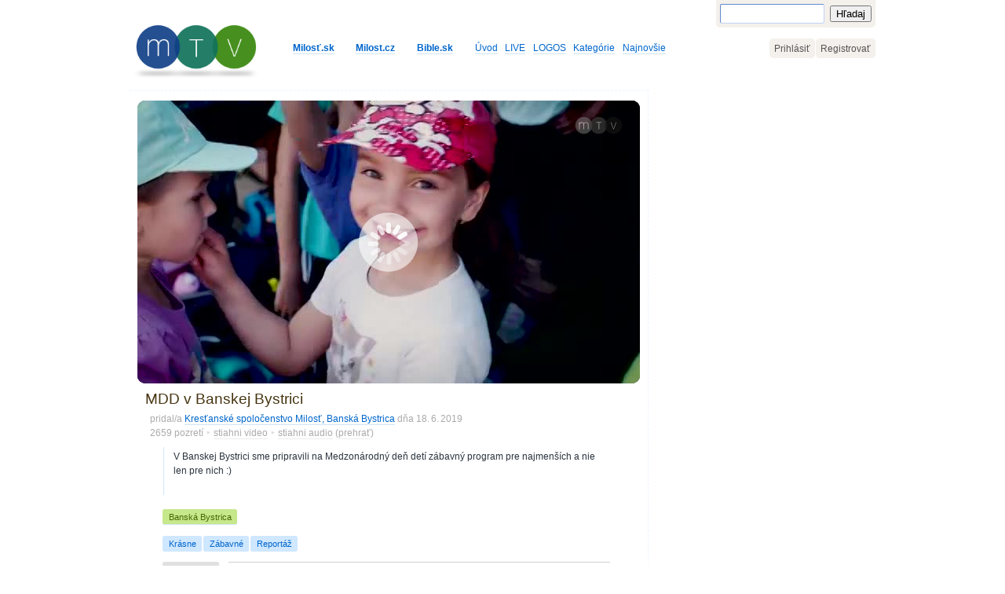

--- FILE ---
content_type: text/html; charset=UTF-8
request_url: https://www.milost.tv/m/AkRZdn7rp
body_size: 8212
content:
<!DOCTYPE html>
<html lang="sk">
    <head>
        <meta http-equiv="Content-Type" content="text/html; charset=utf-8" />
        
        <title>MDD v Banskej Bystrici ••• Milosť TV - Kresťanské spoločenstvo</title>
                
                <meta name="description" content="V Banskej Bystrici sme pripravili na Medzonárodný deň detí zábavný program pre najmenších a nie len pre nich :)" />
        <meta name="keywords" content="Kresťanská televízia, Milosť TV, Milosť, Kresťanské spoločenstvo, Biblia, Charizmatická cirkev, Letničná cirkev" />
                
        <link rel="shortcut icon" type="image/png" href="/img/favicon.png" />
        
        <meta name="google-site-verification" content="kvFfjkg9fxW-Cb3z7IBQMXumbC4na0BDHfT4O_q7yfg" />
                
        <meta property="fb:app_id" content="121408867871396"/>
        
                    <meta property="og:title" content="MDD v Banskej Bystrici"/>
            <meta property="og:description" content="V Banskej Bystrici sme pripravili na Medzonárodný deň detí zábavný program pre najmenších a nie len pre nich :)"/>
            <meta property="og:type" content="article"/>
            <meta property="og:url" content="https://www.milost.tv/m/AkRZdn7rp"/>
            
                <meta property="og:video" content="//www.milost.tv/js/flowplayer/flowplayer.swf?config=https%3A%2F%2Fwww.milost.tv%2Fflowplayerfcbkcfg%2FAkRZdn7rp" />
                <meta property="og:video:height" content="360" />
                <meta property="og:video:width" content="640" />
                <meta property="og:video:type" content="application/x-shockwave-flash" />
                            
                            <meta property="og:image" content="//t.milost.tv/A/k/AkRZdn7rp/AkRZdn7rp_640_5.jpg?v=7f67"/>
                <meta property="og:image:height" content="360" />
                <meta property="og:image:width" content="640" />
                    
            <meta property="og:site_name" content="Milosť TV"/>
                            
        
	<link rel="stylesheet" type="text/css" href="/css/blueprint/screen.css" media="screen, projection" />
        <!--[if lt IE 8]>
	<link rel="stylesheet" type="text/css" href="/css/blueprint/ie.css" media="screen, projection" />
<![endif]-->
                
        
	<link rel="stylesheet" type="text/css" href="/css/mtv.css?1307241" media="screen" />
	<link rel="stylesheet" type="text/css" href="/css/controller_multimedia.css?150521" media="screen" />
        
                <script type="text/javascript" src="//ajax.googleapis.com/ajax/libs/jquery/1.8/jquery.min.js"></script>                
        <script type="text/javascript" src="/js/video-js/video.js?130227"></script>
	<script type="text/javascript" src="/js/colorbox/jquery.colorbox-min.js?130227"></script>
	<link rel="stylesheet" type="text/css" href="/js/colorbox/colorbox.css?130227" media="screen" />
	<link rel="stylesheet" type="text/css" href="/js/video-js/video-js.css?130227" media="screen" />
	<script type="text/javascript">
//<![CDATA[
                $(document).ready(function(){
                    function do_like(href) {
                        $.ajax({
                            url:href,
                            dataType:"json",
                            success:function(data){
                                $("#id_likeButton").addClass("disabled").attr("href","#");
                                if (data.success==true) $("#id_likeButton").find(".num").html(parseInt($("#id_likeButton .num").html())+1);
                                if (data.flash!="") showFlashMessage(data.flash);
                                },
                        });
                    }
                    $("#id_likeButton").click(function(){
                        if(!$(this).hasClass("disabled")&&$(this).attr("href").length>1){    
                            do_like($(this).attr("href"));
                        }    
                        return false;
                    });
                });
            
//]]>
</script>
	<script type="text/javascript">
//<![CDATA[
                window.fbAsyncInit = function() {
                    FB.init({
                        appId  : 121408867871396,
                        status : true, // check login status
                        cookie : true, // enable cookies to allow the server to access the session
                        xfbml  : true  // parse XFBML
                        });
                    FB.Event.subscribe('edge.create', function(response) {
                        $("#id_likeButton").click();
                    });
                    FB.Event.subscribe('edge.remove', function(response) {
                        $("#id_unlikeButton").click();
                    });
                    FB.Event.subscribe('comment.create', function(response) {
                        $.ajax({
                            url:"/multimedia/log_comment_create/AkRZdn7rp",
                            type:"POST",
                            dataType:"json",
                            data:{"commentID":response["commentID"],"parentCommentID":response["parentCommentID"]},
                            success:function(data){}
                        });
                    });
                    FB.Event.subscribe('comment.remove', function(response) {
                        $.ajax({
                            url:"/multimedia/log_comment_remove/AkRZdn7rp",
                            type:"POST",
                            dataType:"json",
                            data:{"commentID":response["commentID"]},
                            success:function(data){}
                        });
                    });
                }
                
//]]>
</script>
	<script type="text/javascript" src="/js/vfinder.js?v1"></script>
	<script type="text/javascript">
//<![CDATA[
                    $(document).ready(function(){
                        $("#id_collapseDesc,#id_expandDesc").click(function(){
                            $(this).parent(".switch").hide().parent().siblings("span").fadeIn();
                            return false;
                        });
                        
                        if(navigator.userAgent.toLowerCase().match(/(iphone|ipod|ipad)/)) {
                            $(".vfound").attr("target","_blank");
                        }
                        else {
                            $(".vfound").colorbox({ 
                                transition:"none",
                                width:"640", 
                                height:"480", 
                                opacity:"0.6", 
                                close:"Zatvoriť",
                                fixed:true,
                                iframe:true,
                                //title:function(){
                                //    var url = $(this).attr('href');
                                //    return '<a href="javascript:window.open(iframeBibliaLocation);return false;" target="_blank">Open In New Window</a>';
                                //}
                                });
                        }
                    });
                
//]]>
</script>        
        <script>
            
            $.each($.browser, function(i, val) { if(val==true){ $("html").addClass(i); } });
            
            var _gaq = [];            
            _gaq.push(["_setAccount", "UA-23483751-1"]);
            _gaq.push(["_trackPageview"]);
            _gaq.push(["_trackPageLoadTime"]);
            try{
                _gaq.push(["_trackEvent","Video","prehravanie","sd"]);
            
            } catch(err){}
        </script>
        
    </head>
    <body id="id_Multimedia_detail" class="">
        <div class="c_pageContainer">
            
                        
            <!--[if lt IE 8]>
                <div class="c_flash c_browser_warning"><div class="flash_box flash_box_notice "><p class="notice">Zdá sa, že používaš zastaralú verziu prehliadača Internet Explorer. Niektoré funkcie stránky nemusia fungovať správne. Klikni a nainštaluj najnovšiu verziu <a href="http://www.microsoft.com/windows/internet-explorer/default.aspx" style="font-weight:bold">Internet Explorera</a>, prípadne iný moderný prehliadač <a href="http://www.google.com/chrome" style="font-weight:bold">Chrome</a> alebo <a href="http://www.mozilla.org/sk/firefox/" style="font-weight:bold">Firefox</a></p></div></div>
            <![endif]-->
            
            
            <div class="c_head">
                <div class="container">
                    <div id="logo"><a href="/"><h1><img src="/img/mtv/logo_male_1.png" alt="Milosť TV - Kresťanská televízia" title="Milosť TV - Kresťanská televízia" /></h1></a></div>
                    <div id="searchPanel"><form action="/hladaj" method="get" class="c_searchForm">
    <table border="0" cellspacing="0" cellpadding="0">
        <tr>
            <td><div class="c_input"><input type="hidden" name="h" value="" /><input type="text" name="q" value="" /></div></td>
            <td><div class="c_button"><button type="submit">Hľadaj</button></div></td>
        </tr>
    </table>
    <!-- <div class="clear"></div> -->
</form>
</div>
                    <div id="userPanel">    <ul>
        <li class=""><a href="https://www.milost.tv/prihlasenie?h=&amp;r=L20vQWtSWmRuN3Jw">Prihlásiť</a></li><li class=""><a href="https://www.milost.tv/registracia">Registrovať</a></li>    </ul>




</div>
                    <div id="menuPanel"><ul>
    <li><strong><a href="http://www.milost.sk" style="">Milosť.sk</a></strong></li><li style="width:1.5em">&nbsp;</li><li><strong><a href="http://www.milost.cz/?utm_source=milost.tv&amp;utm_medium=horne-menu" style="">Milost.cz</a></strong></li><li style="width:1.5em">&nbsp;</li><li><strong><a href="http://www.bible.sk" style="zborder:none" title="Biblia">Bible.sk</a></strong></li><li style="width:1.5em">&nbsp;</li><li class=""><a href="/">Úvod</a></li><li><a href="http://www.milost.sk/live" style="zborder:none">LIVE</a></li><li><a href="http://www.milost.sk/logos" style="zborder:none">LOGOS</a></li><li class=""><a href="/kategorie">Kategórie</a></li><li class=""><a href="/najnovsie">Najnovšie</a></li></ul></div>
                    <span class="clear"></span>
                </div>
            </div>
            
            <div class="c_content">
                <div class="container">
                        

<div class="c_content_left">
    
            
        
    <div id="idMediaPlayerBox">
        
                        
        
        
                                                                
<noscript><div class="flash_box flash_box_notice "><p class="notice">Zdá sa, že máš vypnutý javascript. Prehrávač nemusí fungovať správne.</p></div></noscript>

    
        
            
            <script type="text/javascript">
                            $(document).ready(function(){
                
                    // Must come after the video.js library
                    // Add VideoJS to all video tags on the page when the DOM is ready
                    //VideoJS.setupAllWhenReady();
                
                    /* ============= OR ============ */
                
                    // Setup and store a reference to the player(s).
                    // Must happen after the DOM is loaded
                    // You can use any library's DOM Ready method instead of VideoJS.DOMReady
                
                    /*
                    VideoJS.DOMReady(function(){
                
                        // Using the video's ID or element
                        var myPlayer = VideoJS.setup("example_video_1");
                
                        // OR using an array of video elements/IDs
                        // Note: It returns an array of players
                        var myManyPlayers = VideoJS.setup(["example_video_1", "example_video_2", video3Element]);
                
                        // OR all videos on the page
                        var myManyPlayers = VideoJS.setup("All");
                
                        // After you have references to your players you can...(example)
                        myPlayer.play(); // Starts playing the video for this player.
                    });
                    */
                
                    /* ========= SETTING OPTIONS ========= */
                
                    // Set options when setting up the videos. The defaults are shown here.
                    
                    VideoJS.DOMReady(function(){
                        var player = VideoJS.setup("id_video",{
                            controlsBelow: false, // Display control bar below video instead of in front of
                            controlsHiding: true, // Hide controls when mouse is not over the video
                            defaultVolume: 0.85, // Will be overridden by user's last volume if available
                            flashVersion: 9, // Required flash version for fallback
                            linksHiding: true // Hide download links when video is supported
                        });
                        player.activateElement("id_hdSwitch", "controlBar");                        player.activateElement("id_ForceAudio", "controlBar");
                    });
                    // Or as the second option of VideoJS.setup
                
                    /*
                    VideoJS.DOMReady(function(){
                        var myPlayer = VideoJS.setup("example_video_1", {
                            // Same options
                        });
                    });
                    */
                });
                        </script>
    
                        
            <!-- Begin VideoJS HTML5 video -->
            <div class="player-js-box video-js-box" tabindex="0">
                <!-- Using the Video for Everybody Embed Code http://camendesign.com/code/video_for_everybody  -->
                <video id="id_video" data-multimedia_id="5686" class="video-js" width="640" height="360" controls="controls" preload="auto" autoplay="true" x-webkit-airplay="allow" airplay="allow" poster="//t.milost.tv/A/k/AkRZdn7rp/AkRZdn7rp_640_5.jpg?v=7f67">
                                                                                                <source data-extension="mp4" data-multimedia_file_id="13802" data-multimedia_file_size="11967945" data-multimedia_file_human_size="11.41 MB" src="//media.milost.tv/d/e94de11a89dc3beed0d36a6844ad221e/697c8a8e/A/k/AkRZdn7rp.mp4" type="video/mp4" />    <!-- id 5686/13802 - hmotnosť 11.41 MB -->
                                                                                                                                    <!-- Flash Fallback. Use any flash video player here. Make sure to keep the vjs-flash-fallback class. -->
                    <object id="flash_fallback_1" class="vjs-flash-fallback" width="640" height="360" type="application/x-shockwave-flash" data="/js/flowplayer/flowplayer-3.2.7.swf">
                        <param name="movie" value="/js/flowplayer/flowplayer-3.2.7.swf" />
                        <param name="allowfullscreen" value="true" />
                        <param name="flashvars" value='config={"playlist":["//t.milost.tv/A/k/AkRZdn7rp/AkRZdn7rp_640_5.jpg?v=7f67", {"url": "//media.milost.tv/d/e94de11a89dc3beed0d36a6844ad221e/697c8a8e/A/k/AkRZdn7rp.mp4", "autoPlay":true, "autoBuffering":true}],"play":{"replayLabel":"Prehrať znovu "}}' />
                        <img src="//t.milost.tv/A/k/AkRZdn7rp/AkRZdn7rp_640_5.jpg?v=7f67" width="640" height="360" alt="MDD v Banskej Bystrici" />
                    </object>
                </video>
                <div class="video-js-watermark-logo"><span></span></div>
                <div class="video-js-round-corner video-js-round-corner-top-left"><span></span></div>
                <div class="video-js-round-corner video-js-round-corner-top-right"><span></span></div>
                <div class="video-js-round-corner video-js-round-corner-bottom-right"><span></span></div>
                <div class="video-js-round-corner video-js-round-corner-bottom-left"><span></span></div>
                                    <div id="id_hdSwitch" class="vjs-hd-switch">
                        <a class="on " href="/multimedia/switch_hd/hash:AkRZdn7rp" title="Klikni pre prepnutie do vyššej kvality.">HD</a>
                    </div>
                                                                        <div id="id_ForceAudio" class="vjs-force-audio">
                        <a class="off" href="/m/AkRZdn7rp/audio" title="Klikni pre prepnutie do počúvania audia.">Prehrať len audio</a>
                    </div>
                                                </div>
    
                                </div>
    <div class="c_mediaInfoBox ">
    
        <div class="c_title privacy0">
            <h2>MDD v Banskej Bystrici</h2>
                        <!--  -->
        </div>        
        <div class="c_likes" style="display:none">
            <a id="id_likeButton" class="c_like c_like_plus " href="/multimedia/paci/AkRZdn7rp"><span class="count"><span class="num">576</span><span class="times">&times;</span></span><span class="text">páči sa!</span></a>
            <div class="clear"><span></span></div>
            <script type="text/javascript" charset="utf-8">
                        </script>
        </div>
        
        <div class="c_user">pridal/a <a href="/u/krestanske-spolocenstvo-milost-banska-bystrica">Kresťansk&eacute; spoločenstvo Milosť, Bansk&aacute; Bystrica</a> 
            
                    
            <span title="2019-06-18 10:55:19">dňa 18.&thinsp;6.&thinsp;2019</span><br />
            
                            <span class="c_views">2659&nbsp;pozretí</span>
                        
                                                                        <span class="c_download"><a title="veľkosť 11,41 MB" href="/download/AkRZdn7rp" target="_blank">stiahni&nbsp;video</a><!-- &nbsp;(11,41 MB) --></span>
                                                                <span class="c_download"><a title="veľkosť 4,40 MB" href="/download/AkRZdn7rp/audio" target="_blank">stiahni&nbsp;audio</a><!-- &nbsp;(4,40 MB) -->
                                                                                                (<a class="" href="/m/AkRZdn7rp/audio" title="Klikni pre prepnutie do počúvania audia.">prehrať</a>)
                                                                                    </span>
                                                        </div>
        
        <div class="c_fb_like">
            <script>
                            </script>
                            <fb:like href="https://www.milost.tv/m/AkRZdn7rp" layout="button_count" send="false" width="120" show_faces="false" font="lucida grande" ></fb:like>
                <fb:recommendations-bar href="https://www.milost.tv/m/AkRZdn7rp" site="milost.tv" ></fb:recommendations-bar>
                    </div>

        
        <div class="clear"><span></span></div>
        <div class="c_desc">
                                                
                    <p class="vfinder">V Banskej Bystrici sme pripravili na Medzon&aacute;rodn&yacute; deň det&iacute; z&aacute;bavn&yacute; program pre najmen&scaron;&iacute;ch a nie len pre nich :)</p>
                                
                <noscript>V Banskej Bystrici sme pripravili na Medzon&aacute;rodn&yacute; deň det&iacute; z&aacute;bavn&yacute; program pre najmen&scaron;&iacute;ch a nie len pre nich :)</noscript>
                <script>
                                                </script>
                    </div>

        <div class="c_cities">
            <h5>Mesto:</h5>
                            <ul>
                                            <li><a href="/mesto/banska-bystrica">Banská&nbsp;Bystrica</a></li>
                                    </ul>
                <div class="clear"><span></span></div>
                    </div>
        <div class="c_tags">
            <h5>Kategórie:</h5>
                            <ul>
                        <li><a href="/kategoria/krasne">Krásne</a></li>
                    
                        <li><a href="/kategoria/zabavne">Zábavné</a></li>
                    
                        <li><a href="/kategoria/reportaz">Reportáž</a></li>
                    </ul>
                <div class="clear"><span></span></div>
                    </div>

        <div class="c_tags">
            <h5>Tagy:</h5>
                            <!-- <span class="empty">zatiaľ bez tagov</span> -->
                    </div>

        
        <!-- googleoff: snippet -->
        <div class="c_share">
            <ul class="tabs">
                <li><a href="#zdielaj-embed">Embed</a></li>
                <!-- <li><a href="#zdielaj-url">Url</a></li> -->
                <!-- <li><a href="#zdielaj-email">E-mail</a></li> -->
            </ul>
            <div class="tabs-container">
                <div id="zdielaj-embed" class="tab-content">
                                        <p>Vlož audio alebo video z MTV na svoju stránku. 
                        <br />Skopíruj a umiestni embed HTML kód nižšie.</p>
                    <div id="id_embedCodeBox">
                        <div class="noznice"></div>
                        <textarea>&lt;iframe title=&quot;MDD v Banskej Bystrici &bull;&bull;&bull; Milosť TV - Kresťansk&eacute; spoločenstvo&quot; width=&quot;480&quot; height=&quot;270&quot; src=&quot;//www.milost.tv/embed/AkRZdn7rp&quot; frameborder=&quot;0&quot; allowfullscreen&gt;&lt;/iframe&gt;</textarea>
                    </div>
                    <script type="text/javascript" charset="utf-8">
                        $(document).ready(function(){
                            $("#id_embedCodeBox textarea").blur(function(){$(this).removeClass("selected")});
                            $("#id_embedCodeBox textarea").click(function(){if(!$(this).hasClass("selected")){$(this).addClass("selected").select()}});
                        });
                    </script>
                                    </div>
                <div id="zdielaj-url" class="tab-content">
                    
                </div>
                <div id="zdielaj-email" class="tab-content">
                    
                </div>
            </div>
            <div class="clear"><span></span></div>
            <script type="text/javascript" charset="utf-8">
                $(document).ready(function() {

                    //$(".c_share .tab-content").hide();
                    //$(".c_share ul.tabs li:first").addClass("active").show();
                    //$(".c_share .tab-content:first").show();

                    //On Click Event
                    $(".c_share ul.tabs li").click(function() {
                        var activeTab = $(this).find("a").attr("href");
                        $(".tab-content").hide();
                        if($(this).hasClass("active")) {
                            $("ul.tabs li").removeClass("active"); 
                            $(activeTab).fadeOut();
                        }
                        else {
                            $("ul.tabs li").removeClass("active"); 
                            $(this).addClass("active");
                            $(activeTab).fadeIn();
                        }
                        return false;
                    });

                });
            </script>
        </div>
        <!-- googleon: snippet -->
        
        <a name="komentare"></a>
        <div class="c_mediaCommentsBox">
                    
                                    
                    <fb:comments xid="https://www.milost.tv/m/AkRZdn7rp" href="https://www.milost.tv/m/AkRZdn7rp" url="https://www.milost.tv/m/AkRZdn7rp" num_posts="10" width="550" publish_feed="true"></fb:comments>
                    <!-- <fb:comments-count href="//www.milost.tv/m/AkRZdn7rp"></fb:comments-count> komentárov -->
                                        </div>

    </div>


    </div>
<div class="c_content_right">
                </div>
<div class="c_reportVideoLink">
            <a href="/multimedia/report/AkRZdn7rp" id="multimedia_reportButton">Nahlás nevhodné video</a>    </div>


                    <div class="clear"></div>
                </div>
            </div>
            
                
            <div id="id_FlashMessage" class="c_flash"><div class="container"></div></div>
                
            <script type="text/javascript">
                function hideFlashMessage(){
                    $('#id_FlashMessage').animate({top:'-=50'},2000,function(){});
                    }
                function showFlashMessage(xhr_html){
                    if(xhr_html) $('#id_FlashMessage').html(xhr_html);
                    $('#id_FlashMessage').animate({top:'-=2'},500,function(){setTimeout(hideFlashMessage,2000);});
                    }
                $(document).ready(function(){
                                    });
            </script>
            
            
        </div>
        
        <div class="c_foot">
            <div class="border">
                <div class="container">
                    <div>
    <div><h4>MTV:</h4>
    <ul>
        <li><a href="/o-mtv">O MTV</a></li>
        <li><a href="/podmienky-pouzivania">Podmienky používania</a></li>
        <li><a href="/podpor-mtv">Podpor MTV</a></li>
        <li><a href="/kontakt">Kontakt</a></li>
    </ul>
        <ul class="c_social">
        <li class="fcbk"><a href="http://www.facebook.com/krestanskespolocenstvo" title="Kresťanské spoločenstvo na Facebooku">Kresťanské spoločenstvo</a></li>
    </ul>
    </div>
</div>
<div>
    <div><h4>Napíš nám:</h4>
    <form id="id_feedbackAddForm" action="/user/feedback" method="post">
        <div class="c_input c_textarea"><textarea id="FeedbackText" name="data[Feedback][text]" rows="3" cols="5"></textarea></div>
        <div class="c_buttons">
            <input type="hidden" name="data[Feedback][hash]" value="AkRZdn7rp">            <input type="hidden" name="data[Feedback][token]" value="1769769614" id="FeedbackToken">
            <button class="c_submit">Odošli</button>
        </div>
        <script type="text/javascript">
                    $(document).ready(function(){
                var FeedbackTextDefault="Píš, ak si našiel/a chybu alebo máš dobrý nápad alebo nám povedz čokoľvek.";
                $("#FeedbackText").focus(function(){ if($(this).val()==FeedbackTextDefault) $(this).removeClass("default").val(""); });
                $("#FeedbackText").blur(function(){ if($.trim($(this).val())=="") $(this).addClass("default").val(FeedbackTextDefault); });
                $("#FeedbackText").trigger("blur");
                $("#FeedbackToken").val("");
            });
                </script>
    </form></div>
</div>
<div>
    <div><h4><a href="http://twitter.com/MilostTV">Twitter</a>:</h4>
    <ul class="c_twitter">
            </ul>    
    </div>
</div>
<div>
    <div>
        <img src="/img/milost-logo-2x.png" width="138" height="45" alt="" />                    <ul class="c_mesta">
                                                <li><a href="http://www.milost.sk">Banská Bystrica</a></li>
                                                                                            <li><a href="http://bratislava.milost.sk">Bratislava</a></li>
                                                                <li><a href="http://brezno.milost.sk">Brezno</a></li>
                                                                                                                                                                                                                                                                                                                                                        <li><a href="http://hradok.milost.sk">Liptovský Hrádok</a></li>
                                                                                                                        <li><a href="http://martin.milost.sk">Martin</a></li>
                                                                <li><a href="http://nitra.milost.sk">Nitra</a></li>
                                                                                            <li><a href="http://www.domviery.sk">Poprad</a></li>
                                                                <li><a href="http://prievidza.milost.sk">Prievidza</a></li>
                                                                                                                                                                                                            <li><a href="http://www.trencin.ks-viera.sk/">Trenčín</a></li>
                                                                                                                        <li><a href="http://www.zvolen.ks-viera.sk">Zvolen</a></li>
                                                                                            <li><a href="http://zilina.milost.sk">Žilina</a></li>
                                        </ul>
            <div class="clear"><span></span></div><br />
                    <ul class="c_mesta">
                                                                            <li><a href="http://www.milost.net">Hodonín</a></li>
                                                                <li><a href="http://hradec.milost.cz">Hradec Králové</a></li>
                                                                <li><a href="http://www.cvolomouc.cz">Olomouc</a></li>
                                                                <li><a href="http://www.ostrava.milost.cz">Ostrava</a></li>
                                                                <li><a href="http://pelhrimov.milost.cz">Pelhřimov</a></li>
                                                                                            <li><a href="http://www.milost.cz">Praha</a></li>
                                                                <li><a href="http://prostejov.milost.cz">Prostějov</a></li>
                                                                                            <li><a href="http://www.milost.eu">Ústí nad Labem</a></li>
                                        </ul>
            <div class="clear"><span></span></div><br />
                    </div>
</div>    

<div class="clear"><span></span></div>                </div>
            </div>
        </div>
        
        <div id="fb-root"></div>
    <script>!function(i,r){"use strict";var e,o=i.location,s=i.document;function n(e,t){if(/^localhost$|^127(?:\.[0-9]+){0,2}\.[0-9]+$|^(?:0*\:)*?:?0*1$/.test(o.hostname)||"file:"===o.protocol)return;var n,a,j=JSON.stringify;i.phantom||i._phantom||i.__nightmare||i.navigator.webdriver||((n={}).n=e,n.u=o.href,n.d="milost.tv",n.r=s.referrer||null,n.w=i.innerWidth,t&&t.meta&&(n.m=j(t.meta)),t&&t.props&&(n.p=j(t.props)),(a=new XMLHttpRequest).open("POST",r+"/api/event",!0),a.setRequestHeader("Content-Type","text/plain"),a.send(j(n)),a.onreadystatechange=function(){4==a.readyState&&t&&t.callback&&t.callback()})}function a(){e!==o.pathname&&(e=o.pathname,n("pageview"))}try{var p,c=i.history;c.pushState&&(p=c.pushState,c.pushState=function(){p.apply(this,arguments),a()},i.addEventListener("popstate",a));var u=i.plausible&&i.plausible.q||[];i.plausible=n;for(var h=0;h<u.length;h++)n.apply(this,u[h]);"prerender"===s.visibilityState?s.addEventListener("visibilitychange",function(){e||"visible"!==s.visibilityState||a()}):a()}catch(e){console.error(e),(new Image).src=r+"/api/error?message="+encodeURIComponent(e.message)}}(window,"https://a.hanes.tech");
    window.plausible=window.plausible||function(){(window.plausible.q=window.plausible.q||[]).push(arguments)}</script>

        <script>(function(d, s, id) {
          var js, fjs = d.getElementsByTagName(s)[0];
          if (d.getElementById(id)) return;
          js = d.createElement(s); js.id = id;
          js.src = 'https://connect.facebook.net/sk_SK/sdk.js#xfbml=1&version=v2.10&appId=121408867871396';
          fjs.parentNode.insertBefore(js, fjs);
        }(document, 'script', 'facebook-jssdk'));</script>
        
        <script>
            (function() {
                var ga = document.createElement('script'); ga.type = 'text/javascript'; ga.async = true;
                ga.src = ('https:' == document.location.protocol ? 'https://ssl' : 'http://www') + '.google-analytics.com/ga.js';
                var s = document.getElementsByTagName('script')[0]; s.parentNode.insertBefore(ga, s);
            })();
        </script>            

            </body>
</html>
